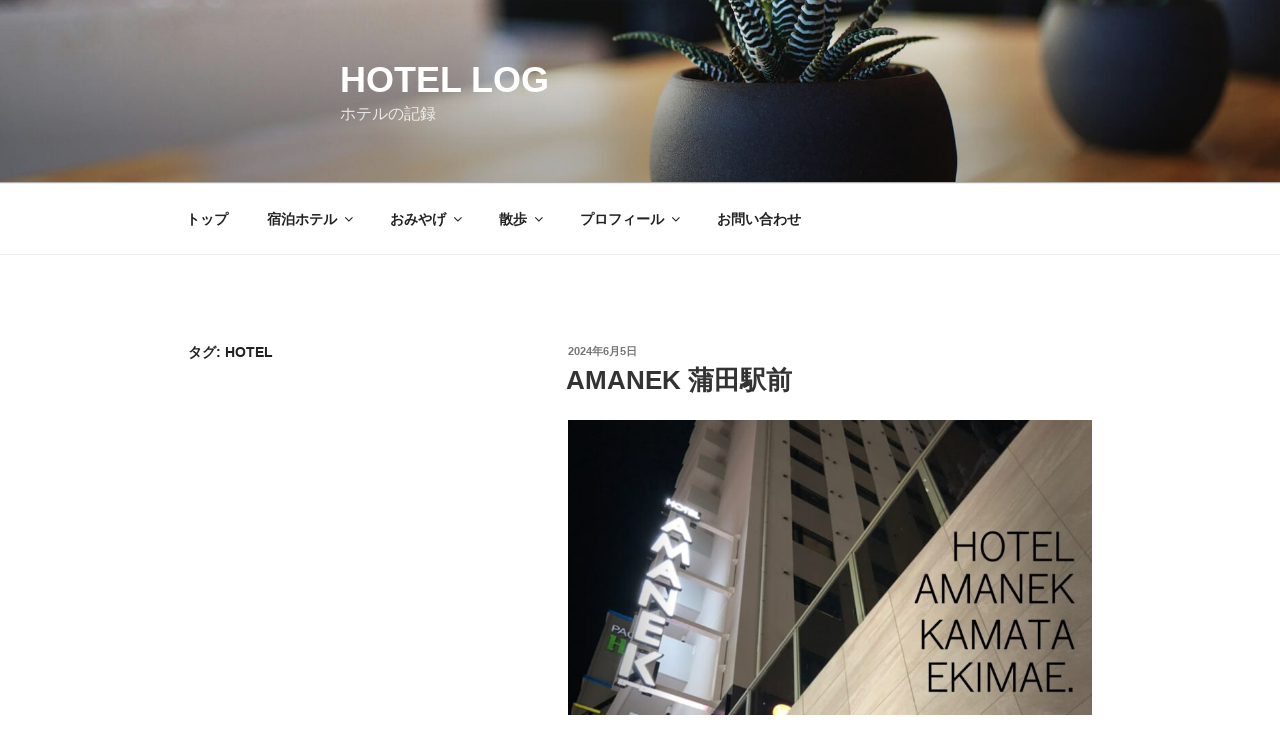

--- FILE ---
content_type: text/html; charset=utf-8
request_url: https://www.google.com/recaptcha/api2/aframe
body_size: 268
content:
<!DOCTYPE HTML><html><head><meta http-equiv="content-type" content="text/html; charset=UTF-8"></head><body><script nonce="R88_UWX0-OPhRztaGh1OYg">/** Anti-fraud and anti-abuse applications only. See google.com/recaptcha */ try{var clients={'sodar':'https://pagead2.googlesyndication.com/pagead/sodar?'};window.addEventListener("message",function(a){try{if(a.source===window.parent){var b=JSON.parse(a.data);var c=clients[b['id']];if(c){var d=document.createElement('img');d.src=c+b['params']+'&rc='+(localStorage.getItem("rc::a")?sessionStorage.getItem("rc::b"):"");window.document.body.appendChild(d);sessionStorage.setItem("rc::e",parseInt(sessionStorage.getItem("rc::e")||0)+1);localStorage.setItem("rc::h",'1762833167950');}}}catch(b){}});window.parent.postMessage("_grecaptcha_ready", "*");}catch(b){}</script></body></html>

--- FILE ---
content_type: application/javascript
request_url: https://ad.jp.ap.valuecommerce.com/servlet/jsbanner?sid=3726468&pid=891093828
body_size: 919
content:
if(typeof(__vc_paramstr) === "undefined"){__vc_paramstr = "";}if(!__vc_paramstr && location.ancestorOrigins){__vc_dlist = location.ancestorOrigins;__vc_srcurl = "&_su="+encodeURIComponent(document.URL);__vc_dlarr = [];__vc_paramstr = "";for ( var i=0, l=__vc_dlist.length; l>i; i++ ) {__vc_dlarr.push(__vc_dlist[i]);}__vc_paramstr = "&_su="+encodeURIComponent(document.URL);if (__vc_dlarr.length){__vc_paramstr = __vc_paramstr + "&_dl=" + encodeURIComponent(__vc_dlarr.join(','));}}document.write("<A TARGET='_top' HREF='//ck.jp.ap.valuecommerce.com/servlet/referral?va=2502281&sid=3726468&pid=891093828&vcid=-V62gV8MQNebAqJbAZltpXwAbLfaUBs7U4iYKt6VSGY_tMEa0DxRFw&vcpub=0.160424"+__vc_paramstr+"' rel='nofollow'><IMG BORDER=0 SRC='//i.imgvc.com/vc/images/00/26/2e/89.gif'></A>");